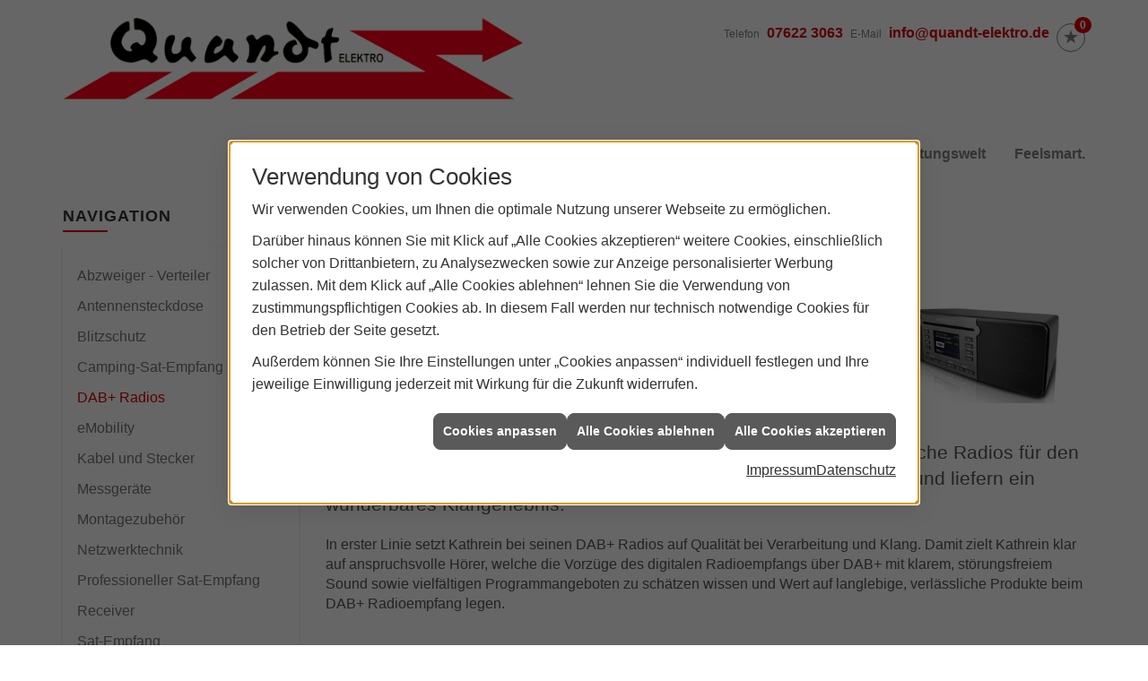

--- FILE ---
content_type: text/html; charset=utf-8
request_url: https://www.quandt-elektro.de/marke_hersteller_produkte/kathrein/produkte/dab-plus-radios
body_size: 11970
content:
<!DOCTYPE html><html lang="de"><head><title>DAB+ Radios von KATHREIN - Quandt Elektro GmbH & Co.KG</title><meta name="Content-Type" content="text/html;charset=utf-8"/><meta name="description" content="Kathrein bietet ein umfangreiches Sortiment für den Bereich DAB+ Radios an. Erfahren Sie hier mehr!"/><meta name="robots" content="index, follow"/><meta name="keywords" content="Elektriker,Schopfheim,Quandt Elektro GmbH & Co.KG,Lampen,Bewegungsmelder,Alarmanlagen,steckdosen,Elektro,Installation,Zeitschaltuhr,Adapter,Elektronik,Elektrotechnik,Lichtschalter,nachtlicht,Elektroinstallation,Tischlampen,Brandschutz,Stromzähler,Solarenergie,steckdose,Installateur,Wasserzähler,Solarzelle,Steckdosenleiste,Wechselschalter,Dimmer,Zählerschrank,Solarzellen,Solarmodule,Nachtstrom,Elektroinstallateur,Elektrogeräte,Taster,Steckverbinder,Temperaturregler,Drehstromzähler,Solarmodul,Netzwerktechnik,Steckdosenadapter,Elektrohandel,Stromversorgung,Solartechnik,Elektroplanung,Hausinstallation,Wohnraumleuchten,Elektroinstallationen,Stromleitungen,Elektroanlagen, DAB+, DAB Plus, Radios, Musik, Bluetooth Box, Streaming, Kathrein, Lautsprecher"/><meta name="revisit-after" content="28 days"/><meta name="google-site-verification" content="cFGDBtMBibsOlxmP63LueSEoGCwFGXxKVNAOC9ytkF0"/><meta name="viewport" content="width=device-width, initial-scale=1, minimum-scale=1"/><meta name="company" content="Quandt Elektro GmbH & Co.KG"/><meta name="date" content="2026-01-20"/><meta property="og:type" content="website"/><meta property="og:locale" content="de-DE"/><meta property="og:site_name" content="Quandt Elektro GmbH & Co.KG"/><meta property="og:url" content="https://www.quandt-elektro.de/marke_hersteller_produkte/kathrein/produkte/dab-plus-radios"/><meta property="article:published_time" content="2025-07-09T15:59:28"/><meta property="og:image" content="https://www.quandt-elektro.de/scripts/get.aspx?media=/config/theme/og-image.png"/><meta property="og:image:secure_url" content="https://www.quandt-elektro.de/scripts/get.aspx?media=/config/theme/og-image.png"/><meta property="og:title" content=" DAB+ Radios von KATHREIN"/><meta property="twitter:title" content=" DAB+ Radios von KATHREIN"/><meta property="twitter:card" content="summary"/><meta property="og:description" content="Kathrein bietet ein umfangreiches Sortiment für den Bereich DAB+ Radios an. Erfahren Sie hier mehr!"/><meta property="twitter:description" content="Kathrein bietet ein umfangreiches Sortiment für den Bereich DAB+ Radios an. Erfahren Sie hier mehr!"/><link href="https://www.quandt-elektro.de/marke_hersteller_produkte/kathrein/produkte/dab-plus-radios" rel="canonical"/><link href="https://www.quandt-elektro.de/scripts/get.aspx?media=/config/theme/apple-touch-icon.png" rel="apple-touch-icon"/><link href="https://www.quandt-elektro.de/scripts/get.aspx?media=/config/theme/favicon.ico" rel="shortcut icon" type="image/x-icon"/><link href="/scripts/get.aspx?media=/config/theme/css/include.min.css&v=06012026183334" rel="stylesheet" type="text/css"/><script type="application/ld+json">{"@context":"http://schema.org","@type":"LocalBusiness","name":"Quandt Elektro GmbH & Co.KG","image":"www.quandt-elektro.de/media/config/theme/logo.png","@id":"www.quandt-elektro.de","url":"www.quandt-elektro.de","telephone":"07622 3063","email":"info@quandt-elektro.de","address":{"@type":"PostalAddress","streetAddress":"Breslauer Straße 9a","addressLocality":"Schopfheim","postalCode":"79650","addressCountry":"DE"},"geo":{"@type":"GeoCoordinates","latitude":"47.65","longitude":"7.82867"},"sameAs":[]}</script></head><body class="body_layout layout_main" data-active-content-q="/marke_hersteller_produkte/kathrein/produkte/dab-plus-radios" data-active-audience-q="kein" data-is-bot="true"><!-- IP = 21 --><!-- SID = hn5j04toqttw1zz2pe3s1zim --><!-- ShopID = 7804 (-321) --><!-- AppMode = offline --><!-- Loc = 1 --><!-- Page generated = 20.01.2026 07:51:26 --><!-- Page rendering = 407 --><!-- Cached = False -->
 <a href="/scripts/kontakt/mail.aspx" rel="nofollow" style="display:none">Kontakt</a> 
<nav id="mobile_menu"></nav><div id="layout_wrapper"><header id="layout_header"><div class="container"><a class="header_logo" href="/home.aspx" target="_self" rel="noreferrer" title="Zur Startseite"><picture class="responsiveImageQ" title="Logo"><template class="sourceQ" data-src="/media/config/theme/logo.png" data-startwidth="" data-focus-x="0.5" data-focus-y="0.5" data-fancy="false" data-static="true" data-previewcode=""></template><img src="" title="Logo" alt="Logo"></picture></a><div class="header_contact_area"><div class="header_navigation"><div class="header_contactbar"><div class="header_buttons header_contact"><ul><li class="header_btn_location hidden-lg hidden-md"><a class="iconSetQ iconSetQ-location" href="/unternehmen/elektro/kontakt" target="_self" title="location" data-q-trigger="ieQ.system.window.open" data-q-url="/unternehmen/elektro/kontakt" data-q-windowname="_self"></a></li><li class="header_btn_phone hidden-lg hidden-md"><a class="iconSetQ iconSetQ-smartphone" href="tel:076223063" title="Telefon"></a></li><li class="hidden-xs hidden-sm" id="header_contact_phone"><span class="header_contact_label">Telefon</span><span class="header_contact_value"><span class="value">07622 3063</span></span></li><li class="header_btn_mail hidden-lg hidden-md"><a class="iconSetQ iconSetQ-mail" title="E-Mail" data-q-uncrypt="105:110:102:111:64:113:117:97:110:100:116:45:101:108:101:107:116:114:111:46:100:101"></a></li><li class="hidden-xs hidden-sm" id="header_contact_mail"><span class="header_contact_label">E-Mail</span><span class="header_contact_value"><span class="value"><a title="E-Mail" data-q-trigger="ieQ.system.helper.uncrypt" data-q-uncrypt="105:110:102:111:64:113:117:97:110:100:116:45:101:108:101:107:116:114:111:46:100:101">fdeltenraqd.-uotieko@n</a></span></span></li><li class="header_btn_watchlist"><a href="#" title="Ihre Merkliste" data-q-trigger="ieQ.system.window.open" data-q-url="/unternehmen/elektro/merkliste?hdModus=" data-q-windowname="_self"><span class="iconSetQ iconSetQ-notelist-view"></span><span class="badge" title="Ihre Merkliste" data-q-mlcount="true" data-count="0">0</span></a></li><li class="header_btn_search"><a class="header_search" href="#" target="_self" title="Suche öffnen"><span class="iconSetQ iconSetQ-search"></span></a><div class="header_btn_search_form" id="header_search_form"><form action="/scripts/csearch.aspx" id="csuche" name="csuche" data-q-show-pending-on="submit" method=get enctype=multipart/form-data role="search"    ><div class="input-group"><input class="form-control form-control" aria-label="Webseite durchsuchen"   placeholder="... Ihre Suche ..." maxlength="200" title="Ihre Suche" id="suchbgr" name="suchbgr" type="text"/><input class="form-control" aria-label="Webseite durchsuchen"   value="HBPCM" id="SearchSpecs" name="SearchSpecs" type="hidden"/><input class="form-control" aria-label="Webseite durchsuchen"   value="false" id="ShowSpecs" name="ShowSpecs" type="hidden"/><input class="form-control" aria-label="Webseite durchsuchen"   value="5" id="DefCount" name="DefCount" type="hidden"/><input class="form-control" aria-label="Webseite durchsuchen"   value="HBPCM" id="ResOrder" name="ResOrder" type="hidden"/><div class="input-group-btn"><button class="btn btn-primary iconSetQ iconSetQ-search" id="sub" title="Suchen" type="submit"><span class="sr-only">Suchen</span></button></div></div></form></div></li></ul></div></div></div></div><div class="header_navigation_area"><div class="header_navigation"><nav class="header_navbar"><div class="nav_toggle"><a class="header_menu_toggle" href="#mobile_menu" target="_self" title="Navigation öffnen"><span class="bar"></span><span class="bar"></span><span class="bar"></span></a></div><div class="main_menu"><ul><li class="dropdown_item single"><span title="Unternehmen">Unternehmen</span><div class="dropdown_content"><ul role="menu"   data-listing="standard"><li role="none"  ><a role="menuitem"   href="/unternehmen/elektro/ueber_uns" title="Über uns">Über uns</a></li><li role="none"  ><a role="menuitem"   href="/unternehmen/elektro/ausbildung" title="Deine Ausbildung">Deine Ausbildung</a></li><li role="none"  ><a role="menuitem"   href="/unternehmen/elektro/geschichte" title="Geschichte">Geschichte</a></li><li role="none"  ><a role="menuitem"   href="/unternehmen/elektro/team" title="Unser Team">Unser Team</a></li><li role="none"  ><a role="menuitem"   href="/unternehmen/elektro/leistungen" title="Leistungen">Leistungen</a></li><li role="none"  ><a role="menuitem"   href="/unternehmen/elektro/girarevox" title="Gira Revox Studio">Gira Revox Studio</a></li><li role="none"  ><a role="menuitem"   href="/unternehmen/elektro/referenzen" title="Referenzen">Referenzen</a></li><li role="none"  ><a role="menuitem"   href="/unternehmen/elektro/freistellung" title="Freistellungsbescheinigung">Freistellungsbescheinigung</a></li><li role="none"  ><a role="menuitem"   href="/unternehmen/elektro/zertifikat" title="Zertifizierung">Zertifizierung</a></li><li role="none"  ><a role="menuitem"   href="/media/de/unternehmen/elektro/agb/stationaere_agb.pdf" target="_blank" title="Stationäre AGB">Stationäre AGB</a></li><li role="none"  ><a role="menuitem"   href="/unternehmen/elektro/recruiting" title="Stellenangebote">Stellenangebote</a></li><li role="none"  ><a role="menuitem"   href="/unternehmen/elektro/kontakt" title="Kontakt">Kontakt</a></li><li role="none"  ><a role="menuitem"   href="/unternehmen/elektro/stammkundeninfo" title="Stammkunden-Info">Stammkun&shy;den-Info</a></li></ul></div></li><li><a href="/unternehmen/elektro/recruiting" target="_self" rel="noreferrer" title="Jobs/Karriere">Jobs/Karriere</a></li><li><a href="/unternehmen/elektro/vorort-plus" target="_self" title="VorOrt-plus">Warum wir?</a></li><li><a href="/marke_hersteller_produkte" target="_self" title="Markenwelt">Markenwelt</a></li><li class="dropdown_item multi"><span title="Beratungswelt">Beratungswelt</span><div class="dropdown_content"><div class="tabQ panel-group dropdown_tabs" data-showonstart=""><ul class="nav nav-tabs" role="tablist"></ul><div class="tab-content"><div class="tabItemQ tab-pane" data-headline="Elektrotechnik" role="tabpanel"><ul class="menuFirstLevel"><li><a href="/elektro" target="_self" title="Beratungswelt Privat" data-zielgruppe="privat">Privat</a><ul role="menu"   data-listing="standard" data-zielgruppe="privat"><li role="none"  ><a role="menuitem"   href="/elektro/anwendungen" title="Tools">Tools</a></li><li role="none"  ><a role="menuitem"   href="/elektro/barrierefrei_wohnen" title="Barrierefrei Wohnen">Barrierefrei Wohnen</a></li><li role="none"  ><a role="menuitem"   href="/elektro/beleuchtung" title="Beleuchtung">Beleuchtung</a></li><li role="none"  ><a role="menuitem"   href="/elektro/elektroinstallation" title="Elektroinstallation">Elektro&shy;installation</a></li><li role="none"  ><a role="menuitem"   href="/elektro/elektromobilitaet" title="Elektromobilität">Elektro&shy;mobilität</a></li><li role="none"  ><a role="menuitem"   href="/elektro/energiemanagement" title="Energiemanagement">Energiemanagement</a></li><li role="none"  ><a role="menuitem"   href="/elektro/erneuerbare_energien" title="Erneuerbare Energien">Erneuerbare Energien</a></li><li role="none"  ><a role="menuitem"   href="/elektro/kommunikation-multimedia" title="Kommunikationstechnik">Kommu&shy;nikations&shy;technik</a></li><li role="none"  ><a role="menuitem"   href="/elektro/photovoltaik" title="Photovoltaik">Photovoltaik</a></li><li role="none"  ><a role="menuitem"   href="/elektro/sicherheitstechnik" title="Sicherheitstechnik">Sicherheitstechnik</a></li><li role="none"  ><a role="menuitem"   href="/elektro/smart_home" title="Smart Home">Smart Home</a></li><li role="none"  ><a role="menuitem"   href="/elektro/tv-sat-empfangstechnik" title="TV + Empfang">TV + Empfang</a></li><li role="none"  ><a role="menuitem"   href="/elektro/wohnraumklima" title="Wohnraumklima">Wohnraumklima</a></li></ul></li><li><a href="/elektro" target="_self" title="Beratungswelt Gewerblich" data-zielgruppe="gewerblich">Gewerblich</a><ul role="menu"   data-listing="standard" data-zielgruppe="gewerblich"><li role="none"  ><a role="menuitem"   href="/elektro/anwendungen" title="Tools">Tools</a></li><li role="none"  ><a role="menuitem"   href="/elektro/beleuchtung" title="Beleuchtung">Beleuchtung</a></li><li role="none"  ><a role="menuitem"   href="/elektro/elektroinstallation" title="Elektroinstallation">Elektro&shy;installation</a></li><li role="none"  ><a role="menuitem"   href="/elektro/elektromobilitaet" title="Elektromobilität">Elektro&shy;mobilität</a></li><li role="none"  ><a role="menuitem"   href="/elektro/energiemanagement" title="Energiemanagement">Energiemanagement</a></li><li role="none"  ><a role="menuitem"   href="/elektro/erneuerbare_energien" title="Erneuerbare Energien">Erneuerbare Energien</a></li><li role="none"  ><a role="menuitem"   href="/elektro/kommunikation-multimedia" title="Kommunikationstechnik">Kommu&shy;nikations&shy;technik</a></li><li role="none"  ><a role="menuitem"   href="/elektro/photovoltaik" title="Photovoltaik">Photovoltaik</a></li><li role="none"  ><a role="menuitem"   href="/elektro/sicherheitstechnik" title="Sicherheitstechnik">Sicherheitstechnik</a></li><li role="none"  ><a role="menuitem"   href="/elektro/smart_building" title="Smart Building">Smart Building</a></li><li role="none"  ><a role="menuitem"   href="/elektro/tv-sat-empfangstechnik" title="TV + Empfang">TV + Empfang</a></li></ul></li><li><a href="/elektro" target="_self" title="Beratungswelt" data-zielgruppe="architekt">Planer</a><ul role="menu"   data-listing="standard" data-zielgruppe="architekt"><li role="none"  ><a role="menuitem"   href="/elektro/anwendungen" title="Tools">Tools</a></li><li role="none"  ><a role="menuitem"   href="/elektro/architekt-handwerkspartner-beleuchtung" title="Beleuchtungskompetenz">Beleuchtungskompetenz</a></li><li role="none"  ><a role="menuitem"   href="/elektro/architekt-handwerkspartner-elektroinstallation" title="Elektrokompetenz">Elektrokompetenz</a></li><li role="none"  ><a role="menuitem"   href="/elektro/architekt-handwerkspartner-smart_home" title="Smart Building Kompetenz">Smart Building Kompetenz</a></li><li role="none"  ><a role="menuitem"   href="/elektro/elektroinspiration" title="Elektroinspirationen">Elektro&shy;inspirationen</a></li><li role="none"  ><a role="menuitem"   href="/elektro/lichtimpressionen" title="Lichtimpressionen">Lichtimpressionen</a></li><li role="none"  ><a role="menuitem"   href="/elektro/photovoltaik" title="Photovoltaik">Photovoltaik</a></li><li role="none"  ><a role="menuitem"   href="/elektro/zusammenarbeit" title="Zusammenarbeit mit uns">Zusammenarbeit mit uns</a></li></ul></li></ul></div></div></div><div class="clearfix"></div></div></li><li><a href="/elektro/feelsmart" target="_self" rel="noreferrer" title="Produkte">Feelsmart.</a><div class="clearfix"></div></li></ul><div class="clearfix"></div></div></nav></div></div></div></header><div id="layout_boxed_wrapper"><nav id="layout_breadcrumb"><div class="container"><ol class="breadcrumb"><li><a href="https://www.quandt-elektro.de" rel="noreferrer">Startseite</a></li><li><a href="/marke_hersteller_produkte" rel="noreferrer">Markenwelt</a></li><li><a href="/marke_hersteller_produkte/kathrein" rel="noreferrer">KATHREIN</a></li><li><a href="/marke_hersteller_produkte/kathrein/produkte" rel="noreferrer">Produkte</a></li><li class="active" aria-current="page"  >DAB+ Radios</li></ol></div></nav><main id="layout_main"><div class="container"><div class="row"><div class="hidden-xs hidden-sm col-xs-12 col-sm-12 col-md-3 col-lg-3"><aside id="layout_sidebar"><h3 class="sidebar_title">Navigation</h3><ul class="sidebar_menu" role="menu"   data-listing="standard"><li role="none"  ><a role="menuitem"   href="/marke_hersteller_produkte/kathrein/produkte/abzweiger-verteiler-daempfung" title="Abzweiger - Verteiler">Abzweiger - Verteiler</a></li><li role="none"  ><a role="menuitem"   href="/marke_hersteller_produkte/kathrein/produkte/antennensteckdosen" title="Antennensteckdose">Antennensteckdose</a></li><li role="none"  ><a role="menuitem"   href="/marke_hersteller_produkte/kathrein/produkte/blitzschutz" title="Blitzschutz">Blitzschutz</a></li><li role="none"  ><a role="menuitem"   href="/marke_hersteller_produkte/kathrein/produkte/camping-sat-anlagen" title="Camping-Sat-Empfang">Camping-Sat-Empfang</a></li><li role="none"  ><a role="menuitem"   href="/marke_hersteller_produkte/kathrein/produkte/dab-plus-radios" title="DAB+ Radios">DAB+ Radios</a></li><li role="none"  ><a role="menuitem"   href="/marke_hersteller_produkte/kathrein/produkte/emobility-wallbox-loesungen" title="eMobility">eMobility</a></li><li role="none"  ><a role="menuitem"   href="/marke_hersteller_produkte/kathrein/produkte/kabel-und-stecker" title="Kabel und Stecker">Kabel und Stecker</a></li><li role="none"  ><a role="menuitem"   href="/marke_hersteller_produkte/kathrein/produkte/messgeraete" title="Messgeräte">Messgeräte</a></li><li role="none"  ><a role="menuitem"   href="/marke_hersteller_produkte/kathrein/produkte/montagezubehoer" title="Montagezubehör">Montagezubehör</a></li><li role="none"  ><a role="menuitem"   href="/marke_hersteller_produkte/kathrein/produkte/netzwerktechnik" title="Netzwerktechnik">Netzwerktechnik</a></li><li role="none"  ><a role="menuitem"   href="/marke_hersteller_produkte/kathrein/produkte/professioneller-sat-empfang" title="Professioneller Sat-Empfang">Professioneller Sat-Empfang</a></li><li role="none"  ><a role="menuitem"   href="/marke_hersteller_produkte/kathrein/produkte/receiver" title="Receiver">Receiver</a></li><li role="none"  ><a role="menuitem"   href="/marke_hersteller_produkte/kathrein/produkte/sat-empfang" title="Sat-Empfang">Sat-Empfang</a></li><li role="none"  ><a role="menuitem"   href="/marke_hersteller_produkte/kathrein/produkte/sat-verteiltechnik" title="Sat-Verteiltechnik">Sat-Verteiltechnik</a></li><li role="none"  ><a role="menuitem"   href="/marke_hersteller_produkte/kathrein/produkte/sicherheitstechnik" title="Sicherheitstechnik">Sicherheits&shy;technik</a></li><li role="none"  ><a role="menuitem"   href="/marke_hersteller_produkte/kathrein/produkte/terrestrische-antennen" title="Terrestrische Antenne">Terrestrische Antenne</a></li><li role="none"  ><a role="menuitem"   href="/marke_hersteller_produkte/kathrein/produkte/verstaerker" title="Verstärker">Verstärker</a></li></ul></aside></div><div class="col-xs-12 col-sm-12 col-md-9 col-lg-9"><section id="layout_content"><div class="pull-right layout_aktionsleiste"></div><div class="clearfix"></div>

<article><header><div class="row"><div class="col-xs-12 col-sm-12 col-md-12 col-lg-12"><h1>DAB+ Radios von Kathrein</h1></div></div><div class="row"><div class="col-xs-6 col-sm-4 col-md-4 col-lg-4"><picture class="responsiveImageQ"><template class="sourceQ" data-src="/media/de/_cpool/elektro/_logos/kathrein-logo.jpg" data-startwidth="0" data-focus-x="0.5" data-focus-y="0.5" data-fancy="false" data-previewcode=""></template><img src="" alt="Logo von Kathrein Digital Systems GmbH, roter Schriftzug "KATHREIN" und grauer Text "Digital Systems GmbH" auf weißem Hintergrund."></picture></div><div class="hidden-print col-xs-6 col-sm-8 col-md-8 col-lg-8"><picture class="responsiveImageQ marginQ-bottom"><template class="sourceQ" data-src="/media/de/marke_hersteller_produkte/kathrein/produkte/dab-plus-radios/dab_radios.jpg" data-startwidth="361" data-focus-x="0.5" data-focus-y="0.5" data-fancy="false" data-previewcode=""></template><template class="sourceQ" data-src="/media/de/marke_hersteller_produkte/kathrein/produkte/dab-plus-radios/dab_radios_klein.jpg" data-startwidth="0" data-focus-x="0.5" data-focus-y="0.5" data-fancy="false" data-previewcode=""></template><img src="" alt="Drei Kathrein DAB+ Radios: links DAB+ link S12, Mitte DAB+ 10 tower, rechts DAB+ 200 ultimate, jeweils mit Display."></picture></div><div class="col-xs-12 col-sm-12 col-md-12 col-lg-12"><p class="lead marginQ-top">Die DAB+ Produktlinie von Kathrein umfasst aktuell vier unterschiedliche Radios für den mobilen sowie stationären Einsatz. Alle Geräte sind sehr hochwertig und liefern ein wunderbares Klangerlebnis.</p></div></div></header><div class="row"><div class="col-xs-12 col-sm-12 col-md-12 col-lg-12"><p>In erster Linie setzt Kathrein bei seinen DAB+ Radios auf Qualität bei Verarbeitung und Klang. Damit zielt Kathrein klar auf anspruchsvolle Hörer, welche die Vorzüge des digitalen Radioempfangs über DAB+ mit klarem, störungsfreiem Sound sowie vielfältigen Programmangeboten zu schätzen wissen und Wert auf langlebige, verlässliche Produkte beim DAB+ Radioempfang legen.</p></div></div><section><div class="row contentWidthQ"><div class="containerQ"><div class="col-xs-12 col-sm-12 col-md-12 col-lg-12"><div class="spacerQ" aria-hidden="true"  ></div><h2>Produktbeispiele DAB+ Radios:</h2><p><b>Kathrein bietet ein umfangreiches Sortiment für den Bereich DAB+ Radios an. Hier zeigen wir Ihnen einige Auszüge:</b></p><div class="row marginQ-bottom"><div class="col-xs-12 col-sm-12 col-md-12 col-lg-12"><div class="spacerQ" aria-hidden="true"  ></div><h3>DAB+ link S12</h3><p class="lead">Das Kathrein DAB+ link S12 hat alles, was ein mo­dernes Multi­funktions­radio mit­bringen muss: Es emp­fängt DAB+ und UKW-Radio­sender, kann auf mehr als 25.000 Internet­radio­stationen zu­greifen und bietet Zu­gang zu diversen Musik Streaming­diensten.</p></div><div class="col-xs-12 col-sm-12 col-md-6 col-lg-6"><picture class="responsiveImageQ marginQ-bottom" title="DAB+ link S12 von Kathrein"><template class="sourceQ" data-src="/media/de/marke_hersteller_produkte/kathrein/produkte/dab-plus-radios/dabplus-link-s12_800x800.jpg" data-startwidth="401" data-focus-x="0.5" data-focus-y="0.5" data-fancy="true" data-previewcode=""></template><template class="sourceQ" data-src="/media/de/marke_hersteller_produkte/kathrein/produkte/dab-plus-radios/dabplus-link-s12_400x400.jpg" data-startwidth="" data-focus-x="0.5" data-focus-y="0.5" data-fancy="false" data-previewcode=""></template><img src="" title="DAB+ link S12 von Kathrein" alt="Zwei Kathrein DAB+ Radios, eines weiß, eines schwarz, mit Farbdisplay und Fernbedienung, moderne Multifunktionsgeräte."></picture><p><b><small>Die wichtigsten Merkmale in Kürze:</small></b></p><p>Das Gerät unterstützt das EWF Radio Warn­system und Journaline Radio­text via DAB+. EWF ist ein auf dem DAB+ Sende­netz auf­bauendes Alar­mierungs­system, was im Katas­trophen­fall Warn­mel­dungen barriere­frei und inner­halb von Sekunden an EWF fähige DAB+ Radios über­mittelt.</p></div><div class="marginQ-bottom col-xs-12 col-sm-12 col-md-6 col-lg-6"><p><small><b>Besondere Ausstattungsmerkmale:</b> </small></p><ul><li>Klangstarkes Multi­funktions-Stereo­radio (DAB+/UKW und Internet­radio in einem Gerät)</li><li>Schneller Zugriff auf eine Viel­zahl an Musik-Streaming­diensten (Amazon Music, Deezer, High Res Audio, Napster, TIDAL, qobuz, calm­radio, Sound­machine)</li><li>2×3” Lautsprecher mit je 15W Musik­leistung und heraus­ragenden Klang­eigen­schaften dank digitalem Sound­prozessor (DSP) und Equa­lizer mit Vor­ein­stellungen</li><li>EWF Not­fall­warn­system &amp; Journaline Radio­text via DAB+</li><li>UPnP und Blue­tooth 5.1 Senden &amp; Emp­fangen für BT-Kopf­hörer, 2.4 GHz WiFi inte­griert, UPNP</li><li>Beleuchtetes, dimm­bares 6.1cm (2.4”) TFT LCD Farb­display zur Wieder­gabe von Cover und Musik­titel bzw. zur Anzeige aktueller Wetter­daten</li><li>Speicherplatz für 10 DAB+/UKW und Internet­radio­sender über Fern­bedienung oder Sound­mate App und 4 Preset Tasten am Gerät</li></ul><p>UPnP, Bluetooth und USB ermög­lichen das Ab­spielen von Musik von externen Geräten.</p><p>Die Radios schalten entweder vom laufenden Pro­gramm oder auch aus dem Standby Betrieb in den Alarm­modus und warnen den Hörer vor einer mög­lichen Gefahr.</p></div></div><div class="row marginQ-bottom"><div class="col-xs-12 col-sm-12 col-md-12 col-lg-12"><h3>DAB+ 200 ultimate</h3><p class="lead">Kathrein DAB+ HiFi-System mit CD-Player: Regional und bundesweit empfangbare DAB+ Programme, tausende Internetradiosender, Audio-Streamingdienste wie Amazon Music, Spotify und Deezer, die eigene Multimedia-Sammlung und sogar CD-Wiedergabe – mit dem Kathrein DAB+ 200 ultimate bekommen Radio- und Musikfans alles in einem Gerät. Zudem ist das All-in-one WiFi-Audio-Musiksystem im edlen Vollmetall-Designgehäuse ein leistungsstarker MP3-Rekorder und CD-Ripper: Damit lassen sich verschiedene Medienquellen, inklusive CDs, ganz einfach auf SD-Karte und USB-Stick aufzeichnen.</p></div><div class="col-xs-12 col-sm-12 col-md-6 col-lg-6"><picture class="responsiveImageQ marginQ-bottom" title="Produkt von Kathrein"><template class="sourceQ" data-src="/media/de/marke_hersteller_produkte/kathrein/produkte/dab-plus-radios/teaser-gross.jpg" data-startwidth="" data-focus-x="0.5" data-focus-y="0.5" data-fancy="false" data-previewcode=""></template><img src="" title="Produkt von Kathrein" alt="Kathrein DAB+ 200 ultimate: Stereo All-in-One HiFi-System mit Farbdisplay, CD-Player, Internetradio und Streamingdiensten."></picture><p><b><small>Die wichtigsten Merkmale in Kürze:</small></b></p><p>Ultimatives stereo All-in-One System, Top Sound und Verarbeitung, akustisch abgestimmtes Vollmetall-Gehäuse, Stereo Class-D-Verstärker und Subwoofer, Internet-/DAB+/FM-Radio, Bluetooth, CD-Laufwerk, Streamingdienste (Amazon Music/Spotify/Deezer), Aufnahmefunktion auf SD und USB, Hintergrundbeleuchtetes 3,2"-Farbdisplay, UNDOK APP Android/iOS, NFC Funktion</p></div><div class="marginQ-bottom col-xs-12 col-sm-12 col-md-6 col-lg-6"><p><small><b>Besondere Ausstattungsmerkmale:</b> </small></p><ul><li>DAB+/UKW-Tuner mit CD-Laufwerk</li><li>Internetradio per LAN/WLAN</li><li>Bluetooth Streamingfunktion mit NFC Pairing</li><li>Ausgangsleistung: 10 W und 2 x 25 W</li><li>3,2" hochauflösendes Farbdisplay hintergrundbeleuchtet</li><li>Sleep-Timer und Weckfunktion</li><li>UPnP/DLNA Unterstützung</li><li>Steuerung per App UNDOK (iOS/Android)</li><li>30 Stationsspeicher (10 x UKW / 10 x DAB / 10 x Internetradio)</li><li>CD Abspielfunktion (Wiedergabe von MP3 und WMA)</li><li>Akustisch abgestimmtes Vollmetall-Gehäuse</li><li>SD-Karte und USB MP3 für die Aufnahme von Radios und Medienquellen</li><li>Anschlüsse: 3,5 mm AUX-In, 3,5 mm Line out,3,5 mm Kopfhörer, SD-Kartenleser, USB-Port, Ethernet (RJ-45), Line-Out, Optischer Ausgang (Toslink)</li><li>Streaming mit Amazon Music/Spotify/Deezer</li><li>Equalizer-Einstellungen: Normal/Musik/Film/Konzert/Sprache/Mein EQ</li><li>Eingebauter Stereo Class-D-Verstärker und Subwoofer</li><li>Lieferumfang: Bedienungsanleitung, 230 V Netzkabel, externe Antenne mit Magnethalterung, Netzwerkkabel und Fernbedienung mit zwei Batterien AAA</li></ul></div></div><div class="row marginQ-bottom"><div class="col-xs-12 col-sm-12 col-md-12 col-lg-12"><h3>DAB+ 1 mini | Holz dunkel</h3><p class="lead">Kleines, klangstarkes FM-/DAB+-Radio, Bluetooth für drahtloses Audio-Streaming, OLED-Display, integrierter Akku, externe Antennenbuchse mit Wurfantenne, dunkles Echtholzfurnier</p></div><div class="col-xs-12 col-sm-12 col-md-6 col-lg-6"><picture class="responsiveImageQ marginQ-bottom" title="Produkt von Kathrein"><template class="sourceQ" data-src="/media/de/marke_hersteller_produkte/kathrein/produkte/dab-plus-radios/dab_mini_holz.jpg" data-startwidth="" data-focus-x="0.5" data-focus-y="0.5" data-fancy="false" data-previewcode=""></template><img src="" title="Produkt von Kathrein" alt="Kompaktes DAB+/UKW-Radio Kathrein DAB+ 1 mini in dunklem Holz, OLED-Display zeigt „Koffee – Time to Chill“."></picture></div><div class="marginQ-bottom col-xs-12 col-sm-12 col-md-6 col-lg-6"><p><small><b>Besondere Ausstattungsmerkmale:</b> </small></p><ul><li>DAB+/UKW-Radio in kompakt-klassischer Form</li><li>Gut lesbares OLED-Display</li><li>Integriertes Bluetooth für drahtloses Audio-Streaming</li><li>Akustisch abgestimmtes Holzgehäuse mit passivem Lautsprecher</li><li>AUX-Eingang für die Wiedergabe eigener Musik</li><li>Integrierter Lithium-Akku für die stromunabhängige Wiedergabe des gewünschten Radiosenders/Musik</li><li>LED-Anzeige für Akku-Ladezustand und Bluetooth-Verbindung</li><li>Externe Wurfantenne und Micro-USB-Ladekabel im Lieferumfang enthalten</li></ul></div><div class="clearfix"></div><div class="col-xs-12 col-sm-12 col-md-12 col-lg-12"><div class="youtubeWrapper aspectQ16x9"><iframe class="youtubeQ" data-src="https://www.youtube-nocookie.com/embed/h0TD1XN26L4" allowfullscreen></iframe></div></div></div><div class="row marginQ-bottom"><div class="col-xs-12 col-sm-12 col-md-12 col-lg-12"><h3>DAB+ 1 mini | silber</h3><p class="lead">Kleines, klangstarkes FM-/DAB+-Radio, Bluetooth für drahtloses Audio-Streaming, OLED-Display, integrierter Akku, externe Antennenbuchse mit Wurfantenne, Echtholzgehäuse silber lackiert</p></div><div class="col-xs-12 col-sm-12 col-md-6 col-lg-6"><picture class="responsiveImageQ marginQ-bottom" title="Produkt von Kathrein"><template class="sourceQ" data-src="/media/de/marke_hersteller_produkte/kathrein/produkte/dab-plus-radios/dab_mini_silber.jpg" data-startwidth="" data-focus-x="0.5" data-focus-y="0.5" data-fancy="false" data-previewcode=""></template><img src="" title="Produkt von Kathrein" alt="Kompaktes Kathrein DAB+/UKW-Radio in Weiß mit großem Lautstärkeregler und Display, das „Koffee – Time to Chill“ anzeigt."></picture></div><div class="marginQ-bottom col-xs-12 col-sm-12 col-md-6 col-lg-6"><p><small><b>Besondere Ausstattungsmerkmale:</b> </small></p><ul><li>DAB+/UKW-Radio in kompakt-klassischer Form</li><li>Gut lesbares OLED-Display</li><li>Integriertes Bluetooth für drahtloses Audio-Streaming</li><li>Akustisch abgestimmtes Holzgehäuse mit passivem Lautsprecher</li><li>AUX-Eingang für die Wiedergabe eigener Musik</li><li>Integrierter Lithium-Akku für die stromunabhängige Wiedergabe des gewünschten Radiosenders/Musik</li><li>LED-Anzeige für Akku-Ladezustand und Bluetooth-Verbindung</li><li>Externe Wurfantenne und Micro-USB-Ladekabel im Lieferumfang enthalten</li></ul></div><div class="clearfix"></div><div class="col-xs-12 col-sm-12 col-md-12 col-lg-12"><div class="youtubeWrapper aspectQ16x9"><iframe class="youtubeQ" data-src="https://www.youtube-nocookie.com/embed/h0TD1XN26L4" allowfullscreen></iframe></div></div></div><div class="row marginQ-bottom"><div class="col-xs-12 col-sm-12 col-md-12 col-lg-12"><h3>DAB+ 1 mini | Holz hell</h3><p class="lead">Kleines, klangstarkes FM-/DAB+-Radio, Bluetooth für drahtloses Audio-Streaming, OLED-Display, integrierter Akku, externe Antennenbuchse mit Wurfantenne, helles Echtholzfurnier</p></div><div class="col-xs-12 col-sm-12 col-md-6 col-lg-6"><picture class="responsiveImageQ marginQ-bottom" title="Produkt von Kathrein"><template class="sourceQ" data-src="/media/de/marke_hersteller_produkte/kathrein/produkte/dab-plus-radios/dab_mini_holz_hell.jpg" data-startwidth="" data-focus-x="0.5" data-focus-y="0.5" data-fancy="false" data-previewcode=""></template><img src="" title="Produkt von Kathrein" alt="Kompaktes Kathrein DAB+ 1 mini Radio mit hellem Echtholzfurnier, OLED-Display und großem Lautstärkeregler."></picture></div><div class="marginQ-bottom col-xs-12 col-sm-12 col-md-6 col-lg-6"><p><small><b>Besondere Ausstattungsmerkmale:</b> </small></p><ul><li>DAB+/UKW-Radio in kompakt-klassischer Form</li><li>Gut lesbares OLED-Display</li><li>Integriertes Bluetooth für drahtloses Audio-Streaming</li><li>Akustisch abgestimmtes Holzgehäuse mit passivem Lautsprecher</li><li>AUX-Eingang für die Wiedergabe eigener Musik</li><li>Integrierter Lithium-Akku für die stromunabhängige Wiedergabe des gewünschten Radiosenders/Musik</li><li>LED-Anzeige für Akku-Ladezustand und Bluetooth-Verbindung</li><li>Externe Wurfantenne und Micro-USB-Ladekabel im Lieferumfang enthalten</li></ul></div><div class="clearfix"></div><div class="col-xs-12 col-sm-12 col-md-12 col-lg-12"><div class="youtubeWrapper aspectQ16x9"><iframe class="youtubeQ" data-src="https://www.youtube-nocookie.com/embed/h0TD1XN26L4" allowfullscreen></iframe></div></div></div><div class="row marginQ-bottom"><div class="col-xs-12 col-sm-12 col-md-12 col-lg-12"><h3>DAB+ 1 mini | weiß</h3><p class="lead">Kleines, klangstarkes FM-/DAB+-Radio, Bluetooth für drahtloses Audio-Streaming, OLED-Display, integrierter Akku, externe Antennenbuchse mit Wurfantenne, Echtholzgehäuse weiß lackiert</p></div><div class="col-xs-12 col-sm-12 col-md-6 col-lg-6"><picture class="responsiveImageQ marginQ-bottom" title="Produkt von Kathrein"><template class="sourceQ" data-src="/media/de/marke_hersteller_produkte/kathrein/produkte/dab-plus-radios/dab_mini_weiss.jpg" data-startwidth="" data-focus-x="0.5" data-focus-y="0.5" data-fancy="false" data-previewcode=""></template><img src="" title="Produkt von Kathrein" alt="Weiß lackiertes Kathrein DAB+ 1 mini Radio mit großem Lautstärkeregler, OLED-Display und Bluetooth-Funktion."></picture></div><div class="marginQ-bottom col-xs-12 col-sm-12 col-md-6 col-lg-6"><p><small><b>Besondere Ausstattungsmerkmale:</b> </small></p><ul><li>DAB+/UKW-Radio in kompakt-klassischer Form</li><li>Gut lesbares OLED-Display</li><li>Integriertes Bluetooth für drahtloses Audio-Streaming</li><li>Akustisch abgestimmtes Holzgehäuse mit passivem Lautsprecher</li><li>AUX-Eingang für die Wiedergabe eigener Musik</li><li>Integrierter Lithium-Akku für die stromunabhängige Wiedergabe des gewünschten Radiosenders/Musik</li><li>LED-Anzeige für Akku-Ladezustand und Bluetooth-Verbindung</li><li>Externe Wurfantenne und Micro-USB-Ladekabel im Lieferumfang enthalten</li></ul></div><div class="clearfix"></div><div class="col-xs-12 col-sm-12 col-md-12 col-lg-12"><div class="youtubeWrapper aspectQ16x9"><iframe class="youtubeQ" data-src="https://www.youtube-nocookie.com/embed/h0TD1XN26L4" allowfullscreen></iframe></div></div></div><div class="row marginQ-bottom"><div class="col-xs-12 col-sm-12 col-md-12 col-lg-12"><h3>DAB+ 10 tower</h3><p class="lead">Tragbares DAB+/Internet-/FM-Radio, Bluetooth, Hintergrundbeleuchtetes 2,4"-Display, Batterie-/Akku-Ladeschacht schaltbar, UNDOK APP Android/IOS, Spotify, Napster, Deezer, etc., NFC Funktion</p></div><div class="col-xs-12 col-sm-12 col-md-6 col-lg-6"><picture class="responsiveImageQ marginQ-bottom" title="Produkt von Kathrein"><template class="sourceQ" data-src="/media/de/marke_hersteller_produkte/kathrein/produkte/dab-plus-radios/dab_10_tower.jpg" data-startwidth="" data-focus-x="0.5" data-focus-y="0.5" data-fancy="false" data-previewcode=""></template><img src="" title="Produkt von Kathrein" alt="Schwarzes Kathrein DAB+ link S12 Multifunktionsradio mit Farbdisplay, Bedientasten und Lautsprechergitter."></picture></div><div class="marginQ-bottom col-xs-12 col-sm-12 col-md-6 col-lg-6"><p><small><b>Besondere Ausstattungsmerkmale:</b> </small></p><ul><li>DAB+/UKW-Tuner</li><li>Internetradio per WLAN / Spotify, Deezer, napster, etc.</li><li>Bluetooth Streamingfunktion</li><li>Ausgangsleistung: 1 x 10 W (RMS)</li><li>2,4" Farbdisplay hintergrundbeleuchtet</li><li>Sleep-Timer und Weckfunktion</li><li>UPnP/DLNA Unterstützung</li><li>Steuerung per App UNDOK (iOS/Android)</li><li>30 Stationsspeicher (10 x UKW / 10 x DAB / 10 x Internetradio)</li><li>Pairing über NFC</li><li>Anschlüsse: AUX-In, Kopfhöreranschluss</li></ul></div><div class="clearfix"></div><div class="col-xs-12 col-sm-12 col-md-12 col-lg-12"><div class="youtubeWrapper aspectQ16x9"><iframe class="youtubeQ" data-src="https://www.youtube-nocookie.com/embed/Vc-CqIYp1jE" allowfullscreen></iframe></div></div></div><div class="row marginQ-bottom"><div class="col-xs-12 col-sm-12 col-md-12 col-lg-12"><h3>DAB+ 100 highline</h3><p class="lead">Professionelles stereo All-in-One System, Internet-/DAB+-/FM-Radio, Bluetooth, CD-Laufwerk, Streamingdienste (Spotify, Napster, Deezer, etc.), Aufnahmefunktion auf SD und USB, Hintergrundbeleuchtetes 3,2"-Farbdisplay, UNDOK APP Android/IOS, NFC Funktion</p></div><div class="col-xs-12 col-sm-12 col-md-6 col-lg-6"><picture class="responsiveImageQ marginQ-bottom" title="Produkt von Kathrein"><template class="sourceQ" data-src="/media/de/marke_hersteller_produkte/kathrein/produkte/dab-plus-radios/dab_highline.jpg" data-startwidth="" data-focus-x="0.5" data-focus-y="0.5" data-fancy="false" data-previewcode=""></template><img src="" title="Produkt von Kathrein" alt="Kathrein DAB+ 100 highline: Stereo All-in-One System mit Farbdisplay, CD-Player, Internet-/DAB+/FM-Radio und Bluetooth."></picture></div><div class="marginQ-bottom col-xs-12 col-sm-12 col-md-6 col-lg-6"><p><small><b>Besondere Ausstattungsmerkmale:</b> </small></p><ul><li>DAB+/UKW-Tuner mit CD-Laufwerk</li><li>Internetradio per WLAN</li><li>Streamingdienste (Spotify, Deezer, Napster, etc.) integriert</li><li>Bluetooth Streamingfunktion</li><li>Ausgangsleistung: 2 x 7 W</li><li>3,2" Farbdisplay hintergrundbeleuchtet</li><li>Sleep-Timer und Weckfunktion</li><li>UPnP/DLNA Unterstützung</li><li>Steuerung per App UNDOK (iOS/Android)</li><li>30 Stationsspeicher (10 x UKW / 10 x DAB / 10 x Internetradio)</li><li>CD Abspielfunktion (Wiedergabe von MP3 und WMA)</li><li>Aufnahmefunktion auf USB-Stick und SD-Karte</li><li>Anschlüsse: AUX-In, Kopfhörer, SD-Karte, USB-Port, Ethernet (RJ-45), Line-Out, Optischer Ausgang</li><li>Fernbedienung im Lieferumfang</li></ul></div><div class="clearfix"></div><div class="col-xs-12 col-sm-12 col-md-12 col-lg-12"><div class="youtubeWrapper aspectQ16x9"><iframe class="youtubeQ" data-src="https://www.youtube-nocookie.com/embed/XaGvqE0jHog" allowfullscreen></iframe></div></div></div></div></div></div></section><div class="spacerQ" aria-hidden="true"  ></div></article><div class="insertcontent"><div class="creatorreferenceconsultingworld"><p class="marginQ-top"><strong>HINWEIS:</strong> Verantwortlich für den Inhalt dieser Seite ist die ieQ-systems Elektro GmbH &amp; Co. KG</p></div></div>

</section></div></div></div></main></div><footer id="layout_footer"><div class="layout_footer_top"><div class="container"><div class="row"><div class="col-xs-12 col-sm-12 col-md-4 col-lg-4"><div class="footer_about"><h3 class="footer_title">Über Uns<br></h3><div class="insertcontent"><div class="teaserQ"><div class="teaserHeadlineQ"><h3>Über uns</h3></div><div class="teaserImageQ" ><div class="responsiveCenteredQ "><picture class="responsiveImageQ"><template class="sourceQ" data-src="/media/de/unternehmen/elektro/ueber_uns/quandt_elektro_teaser_sm.jpg" data-startwidth="0" data-focus-x="0.5" data-focus-y="0.36" data-fancy="" data-previewcode="800,800,aa9a87,bcb89e,d7d0ba,dedfdd,606170,808fa8,8998b2,828597,544c5c,6b6983,586a99,474a66,6c6060,796b68,786b6b,6a6165"></template><template class="sourceQ" data-src="/media/de/unternehmen/elektro/ueber_uns/quandt_elektro_teaser_lg.jpg" data-startwidth="400" data-focus-x="0.5" data-focus-y="0.36" data-fancy="" data-previewcode="1200,1200,ab9a87,bbb79c,d7cfb8,dedfdd,60606e,7f8da5,8a98b2,828597,544b5a,6b6882,586b9a,474a67,695e5d,796a67,786a6b,6b6165"></template><img src="/media/config/system/loadingq.svg" alt="Über uns"></picture></div></div><div class="teaserTextQ"><p>Erfahren Sie hier, was unseren Betrieb auszeichnet und wie wir zu dem wurden, was wir heute sind.</p></div><div class="teaserLinkQ"><a href="/unternehmen/elektro/ueber_uns" target="_self"><span>Mehr erfahren</span></a></div></div></div></div></div><div class="col-xs-12 col-sm-6 col-md-4 col-lg-4"><div class="footer_contact"><h3 class="footer_title">Kontakt</h3><address class="footer_address"><ul><li><span class="iconSetQ iconSetQ-location"></span><div class="insertfirmendaten" data-trennzeichen="umbruch"><div class="insertfirmendaten_item insertfirmendaten_name"><span class="insertfirmendaten_value">Quandt Elektro GmbH &amp; Co.KG</span></div><div class="insertfirmendaten_item insertfirmendaten_street"><span class="insertfirmendaten_value">Breslauer Straße 9a</span></div><div class="insertfirmendaten_item insertfirmendaten_postalcity"><span class="insertfirmendaten_value">79650 Schopfheim</span></div></div></li><li><span class="iconSetQ iconSetQ-phone"></span><div class="hidden-xs hidden-sm"><div class="insertfirmendaten" data-trennzeichen=""><span class="insertfirmendaten_value">07622 3063</span></div></div><div class="hidden-md hidden-lg"><div class="insertfirmendaten" data-trennzeichen=""><span class="insertfirmendaten_value"><a href="tel:076223063" title="07622 3063">07622 3063</a></span></div></div></li><li><span class="iconSetQ iconSetQ-mail"></span><div class="insertfirmendaten" data-trennzeichen=""><span class="insertfirmendaten_value"><a title="E-Mail" data-q-trigger="ieQ.system.helper.uncrypt" data-q-uncrypt="105:110:102:111:64:113:117:97:110:100:116:45:101:108:101:107:116:114:111:46:100:101">ndfqnot.eeeia-@otklurd</a></span></div></li></ul></address></div></div><div class="col-xs-12 col-sm-6 col-md-4 col-lg-4"><div class="footer_navigation"><h3 class="footer_title">Öffnungszeiten</h3><div class="insertfirmendaten" data-trennzeichen="umbruch"><div class="insertfirmendaten_item insertfirmendaten_openingtimes"><span class="insertfirmendaten_value"><b>Montag - Freitag:</b><br /> 8:00 – 12:00 Uhr <br /><br /> ...und gerne nach Vereinbarung</span></div></div></div></div></div></div></div><div class="layout_footer_bottom"><div class="container"><nav class="clearfix"><ul class="list-inline"><li><a href="/home.aspx" rel="noreferrer" title="Mehr erfahren"><small>Home</small></a></li><li><a href="/recht/impressum" rel="noreferrer" title="Mehr erfahren"><small>Impressum</small></a></li><li><a href="/unternehmen/elektro/kontakt" rel="noreferrer" title="Mehr erfahren"><small>Kontakt</small></a></li><li><a href="/recht/datenschutz" rel="noreferrer" title="Mehr erfahren"><small>Datenschutz</small></a></li><li><a href="/sitemap" rel="noreferrer" title="Mehr erfahren"><small>Sitemap</small></a></li><li><a href="javascript:ieQ.cookie.showManager('md')" rel="noreferrer" title="Mehr erfahren"><small>Verwaltung der Cookies</small></a></li></ul><div class="pull-left false_footnote"><small>© 20.01.2026 Quandt Elektro GmbH & Co.KG</small></div></nav></div></div></footer></div><script src="/scripts/get.aspx?media=/config/theme/js/include.min.js&v=14012026173410" type="text/javascript"></script></body></html>

--- FILE ---
content_type: text/html; charset=utf-8
request_url: https://www.quandt-elektro.de/scripts/getieqcmsdata.aspx?function=InsertContent&lpath=true&mode=html&param=fqname=/config/theme/layout/include/mobilemenue/navbar;wrapperclass=false
body_size: 263
content:
<a class="iconSetQ iconSetQ-smartphone" href="tel:076223063" title="Telefon"></a><a class="iconSetQ iconSetQ-mail" title="E-Mail" data-q-uncrypt="105:110:102:111:64:113:117:97:110:100:116:45:101:108:101:107:116:114:111:46:100:101"></a><a href="#" title="Ihre Merkliste" data-q-trigger="ieQ.system.window.open" data-q-url="/unternehmen/elektro/merkliste?hdModus=" data-q-windowname="_self"><span class="iconSetQ iconSetQ-notelist-view"></span><span class="badge" title="Ihre Merkliste" data-q-mlcount="true" data-count="0">0</span></a>